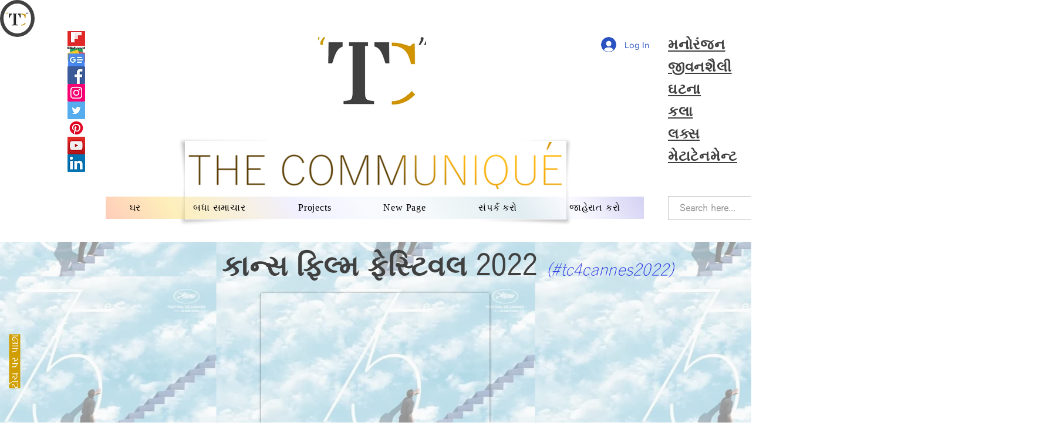

--- FILE ---
content_type: text/html; charset=utf-8
request_url: https://www.google.com/recaptcha/api2/aframe
body_size: 271
content:
<!DOCTYPE HTML><html><head><meta http-equiv="content-type" content="text/html; charset=UTF-8"></head><body><script nonce="9gjyKJcJ-q8Dwg4VFOqWkQ">/** Anti-fraud and anti-abuse applications only. See google.com/recaptcha */ try{var clients={'sodar':'https://pagead2.googlesyndication.com/pagead/sodar?'};window.addEventListener("message",function(a){try{if(a.source===window.parent){var b=JSON.parse(a.data);var c=clients[b['id']];if(c){var d=document.createElement('img');d.src=c+b['params']+'&rc='+(localStorage.getItem("rc::a")?sessionStorage.getItem("rc::b"):"");window.document.body.appendChild(d);sessionStorage.setItem("rc::e",parseInt(sessionStorage.getItem("rc::e")||0)+1);localStorage.setItem("rc::h",'1769196433050');}}}catch(b){}});window.parent.postMessage("_grecaptcha_ready", "*");}catch(b){}</script></body></html>

--- FILE ---
content_type: text/css; charset=utf-8
request_url: https://www.thecommunique.news/_serverless/pro-gallery-css-v4-server/layoutCss?ver=2&id=comp-l2kgy1ki&items=0_1200_675&container=1082_1280_467.125_720&options=gallerySizeType:px%7CgallerySizePx:292%7CimageMargin:54%7CisRTL:false%7CgridStyle:1%7CnumberOfImagesPerRow:3%7CgalleryLayout:2%7CtitlePlacement:SHOW_BELOW%7CcubeRatio:1.7777777777777777%7CisVertical:true%7CtextBoxHeight:304
body_size: -225
content:
#pro-gallery-comp-l2kgy1ki [data-hook="item-container"][data-idx="0"].gallery-item-container{opacity: 1 !important;display: block !important;transition: opacity .2s ease !important;top: 0px !important;left: 0px !important;right: auto !important;height: 523px !important;width: 391px !important;} #pro-gallery-comp-l2kgy1ki [data-hook="item-container"][data-idx="0"] .gallery-item-common-info-outer{height: 304px !important;} #pro-gallery-comp-l2kgy1ki [data-hook="item-container"][data-idx="0"] .gallery-item-common-info{height: 304px !important;width: 100% !important;} #pro-gallery-comp-l2kgy1ki [data-hook="item-container"][data-idx="0"] .gallery-item-wrapper{width: 391px !important;height: 219px !important;margin: 0 !important;} #pro-gallery-comp-l2kgy1ki [data-hook="item-container"][data-idx="0"] .gallery-item-content{width: 391px !important;height: 219px !important;margin: 0px 0px !important;opacity: 1 !important;} #pro-gallery-comp-l2kgy1ki [data-hook="item-container"][data-idx="0"] .gallery-item-hover{width: 391px !important;height: 219px !important;opacity: 1 !important;} #pro-gallery-comp-l2kgy1ki [data-hook="item-container"][data-idx="0"] .item-hover-flex-container{width: 391px !important;height: 219px !important;margin: 0px 0px !important;opacity: 1 !important;} #pro-gallery-comp-l2kgy1ki [data-hook="item-container"][data-idx="0"] .gallery-item-wrapper img{width: 100% !important;height: 100% !important;opacity: 1 !important;} #pro-gallery-comp-l2kgy1ki .pro-gallery-prerender{height:523.375px !important;}#pro-gallery-comp-l2kgy1ki {height:523.375px !important; width:1280px !important;}#pro-gallery-comp-l2kgy1ki .pro-gallery-margin-container {height:523.375px !important;}#pro-gallery-comp-l2kgy1ki .pro-gallery {height:523.375px !important; width:1280px !important;}#pro-gallery-comp-l2kgy1ki .pro-gallery-parent-container {height:523.375px !important; width:1334px !important;}